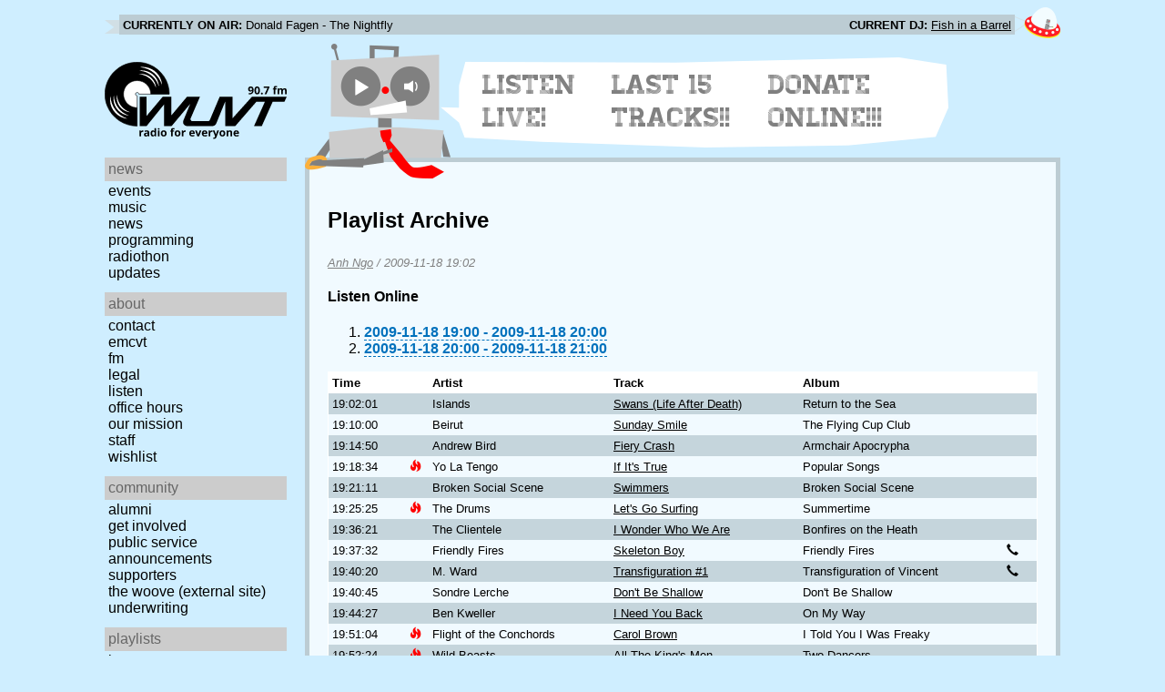

--- FILE ---
content_type: text/html; charset=utf-8
request_url: https://www.wuvt.vt.edu/playlists/set/9196
body_size: 16992
content:
<!DOCTYPE html>
<html lang="en">
    <head>
        <meta charset="utf-8" />
	<meta name="viewport" content="width=device-width, initial-scale=1" />
        <title>2009-11-18 14:02 - Anh Ngo - Playlist Archive - WUVT: Radio for Everyone!</title>

        <link rel="stylesheet" type="text/css" href="/static/css/wuvt.css?v=28" />
        <link rel="stylesheet" type="text/css" href="/static/css/glyphiconstrap.css" />
        <link rel="alternate" type="application/atom+xml"
            href="/feed.atom" title="Atom Feed"  />
        
        
        <link rel="shortcut icon"
            href="/static/img/favicon.ico" />
        <link rel="apple-touch-icon"
            href="/static/img/icon.png" />
    </head>
    <body>

<header>
    <div id="nowplaying"> <!-- now playing bar -->
        
        <ul>
            <li><strong>Currently on air:</strong> <span id="current_track">Not Available</span></li>
            <li><strong>Current DJ:</strong> <span id="current_dj">Not Available</span></li>
        </ul>
        
    </div>

    <div id="mainheader">
        <h1>
            <a href="/" title="WUVT-FM 90.7 Blacksburg, VA">
	        <img id="logo" src="/static/img/logo.svg" alt="WUVT: Radio for Everyone! 90.7 FM" />
	    </a>
	    <img id="hamburger" src="/static/img/Hamburger_icon.svg" /> <!--Icon source: https://commons.wikimedia.org/wiki/File:Hamburger_icon.svg-->
	</h1>

        <div id="robot">
        </div>
	<div id="bubble">
            
            <ul>
                <li id="listen-live"><a href="/listen-live">Listen Live!</a></li>
                <li id="last-15"><a href="/last15">Last 15 Tracks!!</a></li>
                <li id="donate-online"><a href="/donate">Donate Online!!!</a></li>
            </ul>
            
        </div>
    </div>
    <nav> <!-- top, horizontal nav bar -->
        
        <ul>
        </ul>
        
    </nav>
</header>

<div id="wrapper">

    <div id="side" class="translateSide">
        <nav id="side_primary">
            
            <ul>
                <li>
                    <span class="menu-heading">News</span>
                    <ul>
                        
                        
                        <li><a href="/category/events">Events</a></li>
                        
                        
                        
                        <li><a href="/category/music">Music</a></li>
                        
                        
                        
                        <li><a href="/category/news">News</a></li>
                        
                        
                        
                        
                        
                        <li><a href="/category/programming">Programming</a></li>
                        
                        
                        
                        <li><a href="/category/radiothon">Radiothon</a></li>
                        
                        
                        
                        
                        
                        <li><a href="/category/station-updates">Updates</a></li>
                        
                        
                        
                        
                    </ul>
                </li>

                <li>
                    <span class="menu-heading">About</span>
                    <ul>
                        
                        <li><a href="/contact">Contact</a></li>
                        
                        
                        <li><a href="/emcvt">EMCVT</a></li>
                        
                        
                        <li><a href="/fm">FM</a></li>
                        
                        
                        <li><a href="/legal">Legal</a></li>
                        
                        
                        <li><a href="/listen-live">Listen</a></li>
                        
                        
                        <li><a href="/office-hours">Office Hours</a></li>
                        
                        
                        <li><a href="/about">Our Mission</a></li>
                        
                        
                        
                        <li><a href="/staff">Staff</a></li>
                        
                        
                        
                        <li><a href="/wishlist">Wishlist</a></li>
                        
                        
                        </ul>
                </li>
                <li>
                    <span class="menu-heading">Community</span>
                    <ul>
                        
                        <li><a href="/alumni">Alumni</a></li>
                        
                        
                        
                        
                        <li><a href="/community">Get Involved</a></li>
                        
                        
                        <li><a href="/public-relations">Public Service Announcements</a></li>
                        
                        
                        <li><a href="/supporters">Supporters</a></li>
                        
                        
                        <li><a href="/the-woove">The Woove (external site)</a></li>
                        
                        
                        <li><a href="/underwriting">Underwriting</a></li>
                        
                        </ul>
                </li>
                <li>
                    <span class="menu-heading">Playlists</span>
                    <ul>
                        <li><a href="/last15">Last 15</a></li>
                        <li><a href="/playlists/date">by date</a></li>
                        <li><a href="/playlists/dj">by DJ</a></li>
                        <li><a href="/playlists/charts">Charts</a></li>
                        </ul>
                </li>
                <li>
                    <span class="menu-heading">Shows</span>
                    <ul>
                        
                        
                        
                        <li><a href="/shows">Schedule</a></li>
                        
                        
                        </ul>
                </li>
                

                <li>
                    <span class="menu-heading">Social</span>
                    <ul>
                        <li><a href="https://www.instagram.com/wuvt" rel="external" title="WUVT on Instagram">Instagram</a></li>
                        <li><a href="https://www.youtube.com/@wuvtfm" rel="external" title="WUVT on YouTube">WUVT on YouTube</a></li>
                        <li><a href="https://www.facebook.com/WUVTFM" rel="external" title="WUVT on Facebook">Facebook</a></li>
                        <li><a href="/feed.atom" rel="feed" title="Atom Feed">Feed</a></li>
                    </ul>
                </li>
            </ul>
            
        </nav>

        
        <ul id="side_social">
        </ul>
        
    </div>

    <div id="content">
        
<section>
<header>
    <h2>Playlist Archive</h2>
    <h3><a href="/playlists/dj/308">Anh Ngo</a> / <time datetime="2009-11-18T19:02:01+00:00" data-format="YYYY-MM-DD HH:mm">2009-11-18 14:02</time></h3>
</header>


<div class="links">
    <h4>Listen Online</h4>
    <ol>
        
        <li><a href="https://retrofling.apps.wuvt.vt.edu/WUVTFM_20091118_1900Z" rel="external noreferrer"><time datetime="2009-11-18T19:00:00+00:00" data-format="YYYY-MM-DD HH:00">2009-11-18 14:00</time> - <time datetime="2009-11-18T20:00:00+00:00" data-format="YYYY-MM-DD HH:00">2009-11-18 15:00</time></a></li>
        
        <li><a href="https://retrofling.apps.wuvt.vt.edu/WUVTFM_20091118_2000Z" rel="external noreferrer"><time datetime="2009-11-18T20:00:00+00:00" data-format="YYYY-MM-DD HH:00">2009-11-18 15:00</time> - <time datetime="2009-11-18T21:00:00+00:00" data-format="YYYY-MM-DD HH:00">2009-11-18 16:00</time></a></li>
        
    </ol>
</div>

<section class="tableSection">
<table id="tracktable" class="tracklist">
    <thead>
        <th>Time</th>
        <th></th>
        <th>Artist</th>
        <th>Track</th>
        <th>Album</th>
        <th></th>
        <th></th>
    </thead>
    <tbody>
        
        <tr id="t294824">
            <td><time datetime="2009-11-18T19:02:01+00:00" data-format="HH:mm:ss">14:02:01</time></td>
            <td></td>
            <td>Islands</td>
            <td><a href="/playlists/track/1978">Swans (Life After Death)</a></td>
            <td>Return to the Sea</td>
            <td></td>
            <td></td>
        </tr>
        
        <tr id="t294825">
            <td><time datetime="2009-11-18T19:10:00+00:00" data-format="HH:mm:ss">14:10:00</time></td>
            <td></td>
            <td>Beirut</td>
            <td><a href="/playlists/track/142988">Sunday Smile</a></td>
            <td>The Flying Cup Club</td>
            <td></td>
            <td></td>
        </tr>
        
        <tr id="t294826">
            <td><time datetime="2009-11-18T19:14:50+00:00" data-format="HH:mm:ss">14:14:50</time></td>
            <td></td>
            <td>Andrew Bird</td>
            <td><a href="/playlists/track/142989">Fiery Crash</a></td>
            <td>Armchair Apocrypha</td>
            <td></td>
            <td></td>
        </tr>
        
        <tr id="t294827">
            <td><time datetime="2009-11-18T19:18:34+00:00" data-format="HH:mm:ss">14:18:34</time></td>
            <td><span class="glyphicon glyphicon-fire new-track" title="New"></span></td>
            <td>Yo La Tengo</td>
            <td><a href="/playlists/track/133412">If It&#39;s True</a></td>
            <td>Popular Songs</td>
            <td></td>
            <td></td>
        </tr>
        
        <tr id="t294828">
            <td><time datetime="2009-11-18T19:21:11+00:00" data-format="HH:mm:ss">14:21:11</time></td>
            <td></td>
            <td>Broken Social Scene</td>
            <td><a href="/playlists/track/66203">Swimmers</a></td>
            <td>Broken Social Scene</td>
            <td></td>
            <td></td>
        </tr>
        
        <tr id="t294829">
            <td><time datetime="2009-11-18T19:25:25+00:00" data-format="HH:mm:ss">14:25:25</time></td>
            <td><span class="glyphicon glyphicon-fire new-track" title="New"></span></td>
            <td>The Drums</td>
            <td><a href="/playlists/track/135893">Let&#39;s Go Surfing</a></td>
            <td>Summertime</td>
            <td></td>
            <td></td>
        </tr>
        
        <tr id="t294830">
            <td><time datetime="2009-11-18T19:36:21+00:00" data-format="HH:mm:ss">14:36:21</time></td>
            <td></td>
            <td>The Clientele</td>
            <td><a href="/playlists/track/17744">I Wonder Who We Are</a></td>
            <td>Bonfires on the Heath</td>
            <td></td>
            <td></td>
        </tr>
        
        <tr id="t294831">
            <td><time datetime="2009-11-18T19:37:32+00:00" data-format="HH:mm:ss">14:37:32</time></td>
            <td></td>
            <td>Friendly Fires</td>
            <td><a href="/playlists/track/8247">Skeleton Boy</a></td>
            <td>Friendly Fires</td>
            <td><span class="glyphicon glyphicon-earphone" title="Request"></span></td>
            <td></td>
        </tr>
        
        <tr id="t294832">
            <td><time datetime="2009-11-18T19:40:20+00:00" data-format="HH:mm:ss">14:40:20</time></td>
            <td></td>
            <td>M. Ward</td>
            <td><a href="/playlists/track/142991">Transfiguration #1</a></td>
            <td>Transfiguration of Vincent</td>
            <td><span class="glyphicon glyphicon-earphone" title="Request"></span></td>
            <td></td>
        </tr>
        
        <tr id="t294833">
            <td><time datetime="2009-11-18T19:40:45+00:00" data-format="HH:mm:ss">14:40:45</time></td>
            <td></td>
            <td>Sondre Lerche</td>
            <td><a href="/playlists/track/140920">Don&#39;t Be Shallow</a></td>
            <td>Don&#39;t Be Shallow</td>
            <td></td>
            <td></td>
        </tr>
        
        <tr id="t294834">
            <td><time datetime="2009-11-18T19:44:27+00:00" data-format="HH:mm:ss">14:44:27</time></td>
            <td></td>
            <td>Ben Kweller</td>
            <td><a href="/playlists/track/88991">I Need You Back</a></td>
            <td>On My Way</td>
            <td></td>
            <td></td>
        </tr>
        
        <tr id="t294835">
            <td><time datetime="2009-11-18T19:51:04+00:00" data-format="HH:mm:ss">14:51:04</time></td>
            <td><span class="glyphicon glyphicon-fire new-track" title="New"></span></td>
            <td>Flight of the Conchords</td>
            <td><a href="/playlists/track/142992">Carol Brown</a></td>
            <td>I Told You I Was Freaky</td>
            <td></td>
            <td></td>
        </tr>
        
        <tr id="t294836">
            <td><time datetime="2009-11-18T19:52:24+00:00" data-format="HH:mm:ss">14:52:24</time></td>
            <td><span class="glyphicon glyphicon-fire new-track" title="New"></span></td>
            <td>Wild Beasts</td>
            <td><a href="/playlists/track/133753">All The King&#39;s Men</a></td>
            <td>Two Dancers</td>
            <td></td>
            <td></td>
        </tr>
        
        <tr id="t294837">
            <td><time datetime="2009-11-18T19:56:38+00:00" data-format="HH:mm:ss">14:56:38</time></td>
            <td></td>
            <td>The Avalanches</td>
            <td><a href="/playlists/track/105332">stay another season</a></td>
            <td>since i left you</td>
            <td></td>
            <td></td>
        </tr>
        
        <tr id="t294838">
            <td><time datetime="2009-11-18T20:00:03+00:00" data-format="HH:mm:ss">15:00:03</time></td>
            <td></td>
            <td>Yeasayer</td>
            <td><a href="/playlists/track/142993">Wait for the Summer</a></td>
            <td>We Are Free</td>
            <td></td>
            <td></td>
        </tr>
        
        <tr id="t294839">
            <td><time datetime="2009-11-18T20:04:14+00:00" data-format="HH:mm:ss">15:04:14</time></td>
            <td></td>
            <td>Animal Collective</td>
            <td><a href="/playlists/track/33515">Fireworks</a></td>
            <td>Strawberry Jam</td>
            <td></td>
            <td></td>
        </tr>
        
        <tr id="t294840">
            <td><time datetime="2009-11-18T20:12:52+00:00" data-format="HH:mm:ss">15:12:52</time></td>
            <td></td>
            <td>TV on the Radio</td>
            <td><a href="/playlists/track/89861">Love Dog</a></td>
            <td>DEar Science</td>
            <td></td>
            <td></td>
        </tr>
        
        <tr id="t294841">
            <td><time datetime="2009-11-18T20:18:01+00:00" data-format="HH:mm:ss">15:18:01</time></td>
            <td></td>
            <td>Interpol</td>
            <td><a href="/playlists/track/93834">Hands Away</a></td>
            <td>Turn on the Bright Lights</td>
            <td></td>
            <td></td>
        </tr>
        
        <tr id="t294842">
            <td><time datetime="2009-11-18T20:20:49+00:00" data-format="HH:mm:ss">15:20:49</time></td>
            <td><span class="glyphicon glyphicon-fire new-track" title="New"></span></td>
            <td>The xx</td>
            <td><a href="/playlists/track/20245">Crystalised</a></td>
            <td>XX</td>
            <td></td>
            <td></td>
        </tr>
        
        <tr id="t294843">
            <td><time datetime="2009-11-18T20:23:50+00:00" data-format="HH:mm:ss">15:23:50</time></td>
            <td><span class="glyphicon glyphicon-fire new-track" title="New"></span></td>
            <td>Sissy Wish</td>
            <td><a href="/playlists/track/140925">Milk</a></td>
            <td>Beauties Never Die</td>
            <td></td>
            <td></td>
        </tr>
        
        <tr id="t294844">
            <td><time datetime="2009-11-18T20:30:04+00:00" data-format="HH:mm:ss">15:30:04</time></td>
            <td><span class="glyphicon glyphicon-fire new-track" title="New"></span></td>
            <td>Lightening Dust</td>
            <td><a href="/playlists/track/142994">Never SEen</a></td>
            <td>Infinite Light</td>
            <td></td>
            <td></td>
        </tr>
        
    </tbody>
</table>
</section>
</section>

    </div>
</div>

<footer>
    © 2007-2026 WUVT-FM et al. <a href="/legal">Some rights reserved.</a> <a href="/privacy">Privacy Policy</a>
</footer>


<script src="/static/js/jquery.js"></script>
<script src="/static/js/moment.min.js"></script>
<script src="/static/js/global.js"></script>
<script src="/static/js/live.js?v=3"></script>
<script src="/static/js/stream.js?v=3"></script>
<script src="/static/js/playlists_by_date.js"></script>
<script src="/static/js/responsive_components.js"></script>
<script src="/js/init.js"></script>

    </body>
</html>